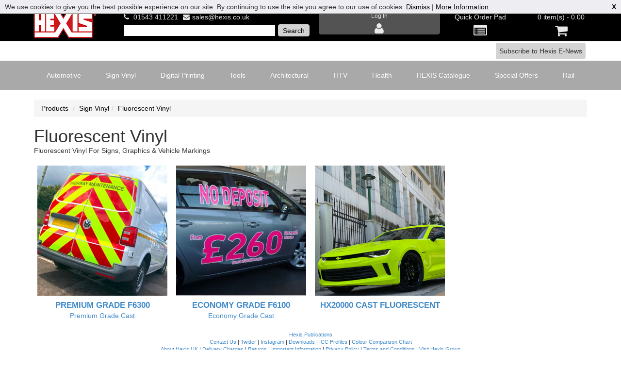

--- FILE ---
content_type: text/html; charset=utf-8
request_url: https://online.hexis.co.uk/home1?category=pg_Fluorescent&catdesc=Fluorescent
body_size: 6553
content:
<!DOCTYPE html>
<html lang="en">

<head>
    



    <meta name="google-site-verification"
          content="itp-WIAYvVcby-DNC49AfYb7dYxeKC0_G6vkm8iB4yQ" />




    <meta charset="utf-8">
    <meta http-equiv="X-UA-Compatible"
          content="IE=edge">
    <!-- <title>HEXIS UK Online &#8211; Suppliers of Sign Vinyl, Print Media, Vehicle Wrap & Textile Films</title> -->
    <title>Fluorescent Vinyl </title>



    <!-- Bootstrap -->
    <link href="/bootstrap/css/bootstrap.min.css"
          rel="stylesheet">

    <!-- HTML5 Shim and Respond.js IE8 support of HTML5 elements and media queries -->
    <!-- WARNING: Respond.js doesn't work if you view the page via file:// -->
    <!--[if lt IE 9]>
		  <script src="/bootstrap/js/html5shiv.js"></script>
		  <script src="/bootstrap/js/respond.min.js"></script>
		<![endif]-->

    <!--Other Stylesheets-->
    <link rel="stylesheet" type="text/css" data-pscss="true" href="/cms/css/style.aspx?styleid=769&ver=51&theme_colour=6ba5c9" />
    <link href="/globalincludes/lightbox/lightbox.css"
          rel="stylesheet">
    <link href="/font-awesome-4.2.0/css/font-awesome.min.css"
          rel="stylesheet">
    <link rel="stylesheet"
          href="/css/print.css"
          type="text/css"
          media="print" />
    <!--JS-->
    <script src="/js/jquery-1.11.0.min.js"></script>
    <script src="/bootstrap/js/bootstrap.min.js"></script>
    <!--<script src="/globalincludes/slider/sliderloader.js"></script>-->
    <script src="/globalincludes/lightbox/lightbox.js"></script>
    <script src="/js/functions.js"></script>
    <script src="/js/hex.js"></script>
    <script src="/js/spin.js"></script>
  	<script src="https://cdnjs.cloudflare.com/ajax/libs/arrive/2.4.1/arrive.js" integrity="sha512-y8WYSN12qGaGi9+1wK2j66nQYfb/mAhEENjhABAA68bc0ZFRqEfnzf4l/zabQxLtvQrExYZJAOEcxpW1whCGOw==" crossorigin="anonymous" referrerpolicy="no-referrer"></script>

    <script src="/js/jquery.blockUI.js"></script>


    <meta name="description"
          content="UK Distributor of Hexis Sign Vinyl, Digital Print Media, Vehicle Wrap and Garment Decoration Films to the Sign Making Trade." />



    <meta name="keywords"
          content="UK, hexis uk, sign, vinyl, digital, print, media, films, roll, printing, vehicle, sign making, trade, garment, decoration, banner, window film, flock, flex, Application, Adhesive, Wrapping, Making, hexis, cast, Self adhesive, car, accessories, reflective,  Materials, monomeric, polymeric, printable, signmaker, hex, supplier, Transfer, press, banners, graphic, letters, plastic, Plotter, shirt, vehicle, Inkjet, Vinyls, Media, print, signs, supplies, wrap,  kpmf, roll, pvc, fluorescent, translucent, automotive, Solvent, textile, colour" />




    <link href="/images/hexisukltd.ico"
          type="image/x-icon"
          rel="Shortcut Icon" />
    <link rel="apple-touch-icon-precomposed"
          href="/images/iphonefav.png">
    <meta name="msapplication-TileColor"
          content="#FFFFFF">
    <meta name="msapplication-TileImage"
          content="/images/windowsfav.png ">

    <link rel="shortcut icon"
          href="/images/hexisukltd.ico"
          type="image/x-icon" />
    <link rel="apple-touch-icon"
          href="/images/apple-touch-icon.png" />
    <link rel="apple-touch-icon"
          sizes="57x57"
          href="/images/apple-touch-icon-57x57.png" />
    <link rel="apple-touch-icon"
          sizes="72x72"
          href="/images/apple-touch-icon-72x72.png" />
    <link rel="apple-touch-icon"
          sizes="114x114"
          href="/images/apple-touch-icon-114x114.png" />
    <link rel="apple-touch-icon"
          sizes="144x144"
          href="/images/apple-touch-icon-144x144.png" />
    <link rel="apple-touch-icon"
          sizes="60x60"
          href="/images/apple-touch-icon-60x60.png" />
    <link rel="apple-touch-icon"
          sizes="120x120"
          href="/images/apple-touch-icon-120x120.png" />
    <link rel="apple-touch-icon"
          sizes="76x76"
          href="/images/apple-touch-icon-76x76.png" />
    <link rel="apple-touch-icon"
          sizes="152x152"
          href="/images/apple-touch-icon-152x152.png" />
    <meta name="msapplication-square70x70logo"
          content="/images/smalltile.png" />
    <meta name="msapplication-square150x150logo"
          content="/images/mediumtile.png" />
    <meta name="msapplication-wide310x150logo"
          content="/images/widetile.png" />
    <meta name="msapplication-square310x310logo"
          content="/images/largetile.png" />



    <link rel="canonical" href="https://online.hexis.co.uk/home1?category=pg_Fluorescent&catdesc=Fluorescent"/>

<script type="text/javascript" src="https://cdnjs.cloudflare.com/ajax/libs/vue/2.1.10/vue.min.js"></script>    <script type="text/javascript">
        var appInsights=window.appInsights||function(config){
            function r(config){t[config]=function(){var i=arguments;t.queue.push(function(){t[config].apply(t,i)})}}var t={config:config},u=document,e=window,o="script",s=u.createElement(o),i,f;for(s.src=config.url||"//az416426.vo.msecnd.net/scripts/a/ai.0.js",u.getElementsByTagName(o)[0].parentNode.appendChild(s),t.cookie=u.cookie,t.queue=[],i=["Event","Exception","Metric","PageView","Trace"];i.length;)r("track"+i.pop());return r("setAuthenticatedUserContext"),r("clearAuthenticatedUserContext"),config.disableExceptionTracking||(i="onerror",r("_"+i),f=e[i],e[i]=function(config,r,u,e,o){var s=f&&f(config,r,u,e,o);return s!==!0&&t["_"+i](config,r,u,e,o),s}),t
        }({
            instrumentationKey:"9e068842-3468-4d32-8dc0-44ddb23ae4e2"
        });
        
        window.appInsights=appInsights;
        appInsights.trackPageView(null, null, {Domain: document.domain});
    </script> </head>



<body data-psnoautojq="true"
      data-quoteno="">


    <script src="/globalincludes/cookiecheck/cookiecheck.js"></script>

    <!-- Google Tag Manager -->
    <noscript><iframe src="//www.googletagmanager.com/ns.html?id=GTM-PBF3SZ"
                height="0"
                width="0"
                style="display:none;visibility:hidden"></iframe></noscript>
    <script>(function (w, d, s, l, i) {
        w[l] = w[l] || []; w[l].push({
            'gtm.start':
                new Date().getTime(), event: 'gtm.js'
        }); var f = d.getElementsByTagName(s)[0],
            j = d.createElement(s), dl = l != 'dataLayer' ? '&l=' + l : ''; j.async = true; j.src =
                '//www.googletagmanager.com/gtm.js?id=' + i + dl; f.parentNode.insertBefore(j, f);
        })(window, document, 'script', 'dataLayer', 'GTM-PBF3SZ');</script>
    <!-- End Google Tag Manager -->



    <script type="text/javascript"
            src="//s7.addthis.com/js/300/addthis_widget.js#pubid=ra-552fec2d3484b69c"
            async="async"></script>




    <script>
        (function (i, s, o, g, r, a, m) {
        i['GoogleAnalyticsObject'] = r; i[r] = i[r] || function () {
            (i[r].q = i[r].q || []).push(arguments)
        }, i[r].l = 1 * new Date(); a = s.createElement(o),
            m = s.getElementsByTagName(o)[0]; a.async = 1; a.src = g; m.parentNode.insertBefore(a, m)
        })(window, document, 'script', '//www.google-analytics.com/analytics.js', 'ga');

        ga('create', 'UA-61384758-1', 'auto');
        ga('send', 'pageview');

    </script>

    

    <div id="head_gutter">
        <div class="container">
            <div class="row">
                <div class="col-xs-2"
                     id="head_logo">
                    <a href="../"><img src="/images/hexis_logo.png"
                             alt="Hexis Logo" /></a>
                </div>
                <div class="col-xs-10"
                     id="head_greet">
                    <div class="row">
                        <div class="col-xs-5"
                             id="search">
                            <span><i class="fa fa-phone"></i> 01543 411221</span><span><i class="fa fa-envelope"></i><a
                                   href="mailto:sales@hexis.co.uk">sales@hexis.co.uk</a></span>
                            <div id="CRMProdSearch">
  <form action="cms.jsp" method="get"><input type="hidden" name="menu_id" value="26398"><select name="category" class="searchSelect"><option value="all">All Products</option></select><input type="text" name="description" class="searchTextBox" value=""><input type="submit" value="Search" class="searchButton"></form>
</div>
                        </div>
                        <div class="col-xs-3"
                             id="greetings">
                            <div class="inout"><a href="/Login">Log In<i class="fa fa-user"> </i></a></div>

                        </div>
                        <div class="col-xs-2"
                             id="quickorderpadhead">
                            <a href="/Quick-Order-Pad">Quick Order Pad
                                <i class="fa fa-list-alt"></i></a>
                        </div>
                        <div class="col-xs-2">
                            <div id="headertotals">
                                <a href="/Basket"
                                   title="Go to Basket">0 item(s) -
                                    0.00
                                    <i class="fa fa-shopping-cart"></i></a>
                            </div>
                        </div>

                    </div>
                </div>
            </div>
        </div>
    </div>

    <!-- Delivery header banner -->
    <div id="delivery-header-banner">
        <div class="container">
            <div class="row">
                <div class="col-xs-10">
                    <span id="header-delivery-countdown"
      style="display: none;">(You have <span></span> to get same day dispatch)</span>

<!-- Countdown script -->
<script>

    //Site variables
    var showCountDown = true;
    var targetHour = 16;
    var targetMin = 30;

    $(document).ready(function () {
        if (showCountDown) {
            updateCutOffTime();
            setInterval(function () {
                updateCutOffTime();
            }, 1000);
        }
    });

    function updateCutOffTime() {
        var timeLeft = getCutOffTime();
        if (timeLeft != null) {
            $("#header-delivery-countdown span").text(timeLeft);
            $("#header-delivery-countdown").show();
        } else {
            $("#header-delivery-countdown").hide();
        }
    }

    /*
    * We only want to show countdown during weekdays between 12AM - 5PM
    * 5PM is next day delivery deadline 
    */
    function getCutOffTime() {
        //Current time object
        var currentDate = new Date();

        //Check if we are within a weekday
        if (currentDate.getDay() > 0 && currentDate.getDay() < 6) {
            //Check if we are between 12AM - Target Hour
            //If we are, we show countdown
            if (currentDate.getHours() >= 0 && currentDate.getHours() < targetHour) {

                //Target date object - 5PM
                var targetDate = new Date();
                targetDate.setHours(targetHour, targetMin, 00);

                var diff = targetDate - currentDate;
                var hours = Math.floor((diff % (1000 * 60 * 60 * 24)) / (1000 * 60 * 60));
                var minutes = Math.floor((diff % (1000 * 60 * 60)) / (1000 * 60));

                var timeLeft;
                if (hours == 0) {
                    timeLeft = minutes + (minutes > 1 ? " minutes" : " minute");
                } else {
                    timeLeft = hours + (hours > 1 ? " hours " : " hour ") + minutes + (minutes > 1 ? " minutes" : " minute");
                }
                return timeLeft;
            } else {
                return null;
            }
        } else {
            return null;
        }
    }
</script>
                </div>
                <div class="col-xs-2">
                    <div class="mc_embed_signup">
  <form action="https://hexis.us7.list-manage.com/subscribe/post?u=f79a052629cadb97d03459df7&id=0974e517c6"
        method="post"
        id="mc-embedded-subscribe-form"
        name="mc-embedded-subscribe-form"
        class="validate"
        target="_blank"
        novalidate="">
      <div id="mc_embed_signup_scroll">
          <input type="submit"
                 value="Subscribe to Hexis E-News"
                 name="subscribe"
                 id="mc-embedded-subscribe"
                 class="button pull-right">
      </div>
  </form>
</div>
                </div>

            </div>
        </div>
    </div>

    <div id="header">
        <div class="container">

            <div class="row">
                <div class="col-xs-12"
                     id="head_menu">
                    <script src="/plugins/productgroups/bundle.js?v=2"></script><div id="catlist167346"></div><script>
       $(function() {
          new ProductGroupsPlugin.ListView({
          propsData: {
          options: {
          startingGroup: 'pg_Fluorescent',
          groupPage: '/home1',
          groupPageMask: '/home1?category=[GroupCode]',
          productListPage: '/cms/cms.jsp?menu_id=26398',
          productListPageMask: '/cms/cms.jsp?menu_id=26398&category=[GroupCode]',
          ajaxUrl: '/ajax.aspx?calling_menu_id=24703&content_id=167346&ajax_type=json',
          resourceUrl: '/Resource.aspx?calling_menu_id=24703&content_id=167346',
          noCache: false,
          showProductCount: false,
          rootGroup: ''
          }
          }
          }).$mount("#catlist167346");
          });
        </script>
                </div>
            </div>
        </div>
        <div id="head_sub_menu">
            <div class="container">
                <div class="row">
                    <div class="col-xs-12">
                        
                    </div>
                </div>
            </div>
        </div>

    </div>
  	<div class="mega-menu">
    <div class="container">
        <div class="row">
            <div class="col-xs-12">
                <div class="mega-menu-toggle">
                    <span class="toggle"><i class="fa fa-th" aria-hidden="true"></i> Products</span>
                </div>
                <script src="/plugins/productgroups/bundle.js?v=2"></script><div id="catlist230495"></div><script>
       $(function() {
          new ProductGroupsPlugin.ListView({
          propsData: {
          options: {
          startingGroup: 'pg_Fluorescent',
          groupPage: '/home1',
          groupPageMask: '/home1?category=[GroupCode]',
          productListPage: '/product-detail',
          productListPageMask: '/product-detail?category=[GroupCode]',
          ajaxUrl: '/ajax.aspx?calling_menu_id=24703&content_id=230495&ajax_type=json',
          resourceUrl: '/Resource.aspx?calling_menu_id=24703&content_id=230495',
          noCache: false,
          showProductCount: false,
          rootGroup: ''
          }
          }
          }).$mount("#catlist230495");
          });
        </script>
            </div>
        </div>
    </div>
</div>
<script>
    $(function () {
        $(".mega-menu-toggle .toggle").click(function () {
            if($(".mega-menu .load-wait").length == 0) {
                $(this).find(".fa").toggleClass("fa-th fa-times");
                $("body").toggleClass("mega-menu-open");
                $(".mega-menu .group-plugin").slideToggle();
            }
        });
        $(".mega-menu").on(
            "click",
            ".group-plugin > ul > li > a",
            function (event) {
                if (window.innerWidth < 992) {
                    event.preventDefault();
                    $(this).parent().toggleClass("expanded");
                    $(this).next().slideToggle();
                }
            }
        );
    });
</script>
    <div class="container">
        <div class="row">
            <div class="col-xs-12">

                <div id="crumbs">
                    <script src="/plugins/productgroups/bundle.js?v=2"></script><div id="breadcrumbs167381"></div><script>
          $(function() {
          new ProductGroupsPlugin.BreadcrumbView({
          propsData: {
          options: {
          startingGroup: 'pg_Fluorescent',
          groupPage: '/cms/cms.jsp?menu_id=23903',
          groupPageMask: '/cms/cms.jsp?menu_id=23903&category=[GroupCode]',
          productListPage: '/product-detail',
          productListPageMask: '/product-detail?category=[GroupCode]',
          ajaxUrl: '/ajax.aspx?calling_menu_id=24703&content_id=167381&ajax_type=json',
          resourceUrl: '/Resource.aspx?calling_menu_id=24703&content_id=167381',
          noCache: false,
          showExtDesc: false,
          allText: 'Products',
          rootGroup: ''
          }
          }
          }).$mount("#breadcrumbs167381");
          });
        </script>
                </div>

                <div class="CRMCategoryThumbList">
  <div class="CatThumbmaintitle">
    <h1>Fluorescent Vinyl</h1>
  </div>
  <div class="CatThumbmaindesc">Fluorescent Vinyl For Signs, Graphics &amp; Vehicle Markings</div><br><ul>
    <li><a href="/product-detail?category=pg_F6300&catdesc=Premium-Grade-F6300" title="Premium Grade F6300"><img src="/streamProductImage.aspx?type=group&ref=pg_F6300&ver=2" alt="Premium Grade F6300" onerror="javascript:if(this.alt != ''){this.src='/streamProductImage.aspx?type=group&amp;ref=noimage.jpg';this.alt='';};"></a><div class="CatThumbgroupdesc"><a href="/product-detail?category=pg_F6300&catdesc=Premium-Grade-F6300" title="Premium Grade F6300">Premium Grade F6300</a></div>
      <div class="CatThumbgroupextdesc"><a href="/product-detail?category=pg_F6300&catdesc=Premium-Grade-F6300" title="Premium Grade F6300">Premium Grade Cast</a></div>
    </li>
    <li><a href="/product-detail?category=pg_F6100&catdesc=Economy-Grade-F6100" title="Economy Grade F6100"><img src="/streamProductImage.aspx?type=group&ref=pg_F6100&ver=2" alt="Economy Grade F6100" onerror="javascript:if(this.alt != ''){this.src='/streamProductImage.aspx?type=group&amp;ref=noimage.jpg';this.alt='';};"></a><div class="CatThumbgroupdesc"><a href="/product-detail?category=pg_F6100&catdesc=Economy-Grade-F6100" title="Economy Grade F6100">Economy Grade F6100</a></div>
      <div class="CatThumbgroupextdesc"><a href="/product-detail?category=pg_F6100&catdesc=Economy-Grade-F6100" title="Economy Grade F6100">Economy Grade Cast</a></div>
    </li>
    <li><a href="/product-detail?category=hx20000-cast-fluorescent-gloss&catdesc=HX20000-Cast-Fluorescent" title="HX20000 Cast Fluorescent"><img src="/streamProductImage.aspx?type=group&ref=hx20000-cast-fluorescent-gloss&ver=2" alt="HX20000 Cast Fluorescent" onerror="javascript:if(this.alt != ''){this.src='/streamProductImage.aspx?type=group&amp;ref=noimage.jpg';this.alt='';};"></a><div class="CatThumbgroupdesc"><a href="/product-detail?category=hx20000-cast-fluorescent-gloss&catdesc=HX20000-Cast-Fluorescent" title="HX20000 Cast Fluorescent">HX20000 Cast Fluorescent</a></div>
      <div class="CatThumbgroupextdesc"><a href="/product-detail?category=hx20000-cast-fluorescent-gloss&catdesc=HX20000-Cast-Fluorescent" title="HX20000 Cast Fluorescent"></a></div>
    </li>
  </ul>
</div>
                
                
                
                
                
                
                
                
                
                
                
                
                
                
                
                
                
                
                
                
                
                
                
                
                
                
                
                
                
                
                <div class="CRMMiniBasket CRMMiniEmptyBasket">
  <div class="CRMMiniBasketLines"><span>Your basket is empty</span></div>
  <div class="CRMMiniBasketImage"></div>
</div>
                <!--Basket at the bottom of the page to solve execution order issues-->

            </div>
        </div>
    </div>
    <div id="foot_gutter">
        <div class="container">
            <div class="row">
                <div class="col-xs-12"
                     id="footer">
                    <p><a href="https://issuu.com/hexis">Hexis Publications</a><br>  <a href="/ContactUs" title="Contact Us">Contact Us</a> | <a href="https://twitter.com/hexisukltd?lang=en" title="eNews & Blog">Twitter</a><a href="/ContactUs" title="Contact Us"></a> | <a href="https://www.instagram.com/hexisuk/?hl=en" title="eNews & Blog">Instagram</a> | <a href="https://www.dropbox.com/sh/5nlf7g5jwa3fhi5/AAB-qEfJwe0yKbqjvhqGfO8Sa?dl=0" target="_blank">Downloads</a> | <a href="https://www.hexis-graphics.com/en/supports/digital-printing/icc-profiles" target="_blank">ICC Profiles</a> | <a href="https://www.hexis-graphics.com/en/supports/digital-printing/colour-palettes/" target="_blank">Colour Comparison Chart</a><br>  <a href="/About-Hexis" title="About Hexis">About Hexis UK</a> | <a href="/deliverycharges">Delivery Charges</a> | <a href="/Returns-&-Refunds" title="Returns">Returns</a> | <a href="/Important-Information" title="Important Information">Important Information</a> | <a href="/privacypolicy">Privacy Policy</a> | <a href="/terms">Terms and Conditions</a> |  <a href="http://www.hexisgroup.com" target="_blank">Visit Hexis Group</a><br>  Other Hexis UK websites: <a href="https://www.skintac.co.uk/">Hexis Skintac</a> | <a href="http://www.Hexis-Academy.co.uk" title="Contact Us">Hexis Academy</a> | <a href="http://www.BodyFencePPF.co.uk" title="Contact Us">Body Fence PPF</a><a href="https://twitter.com/hexisukltd?lang=en" title="eNews & Blog"></a><a href="/ContactUs" title="Contact Us"></a>  | <a href="https://www.hexiscrafts.co.uk" title="Contact Us">Hexis Crafts</a><a href="https://twitter.com/hexisukltd?lang=en" title="eNews & Blog"></a><a href="/ContactUs" title="Contact Us"></a> | <a href="http://www.Secabouk.co.uk" title="eNews & Blog">Secabo UK</a> | <a href="http://www.guandong.co.uk" target="_blank">Guandong UK</a></p><p style="color:#888888;">(C) 2022 Hexis UK Ltd. All Rights Reserved. Not to be reproduced without written consent.</p>
                </div>
            </div>
        </div>
    </div>
    <div class="spinner"
         style="display:none;"
         id="blockuispinner">
    </div>

    <script>
        function DetailSpinnerSetup() {
            var opts = {
                lines: 11, // The number of lines to draw
                length: 20, // The length of each line
                width: 12, // The line thickness
                radius: 30, // The radius of the inner circle
                corners: 1, // Corner roundness (0..1)
                rotate: 21, // The rotation offset
                direction: 1, // 1: clockwise, -1: counterclockwise
                color: '#ce181e', // #rgb or #rrggbb or array of colors
                speed: 0.9, // Rounds per second
                trail: 60, // Afterglow percentage
                shadow: false, // Whether to render a shadow
                hwaccel: false, // Whether to use hardware acceleration
                className: 'spinner', // The CSS class to assign to the spinner
                zIndex: 2e9, // The z-index (defaults to 2000000000)
                top: '200px', // Top position relative to parent
                left: '50%' // Left position relative to parent
            };
            var spinner = new Spinner(opts).spin();
            return spinner;
        }

        window.detailspinner = DetailSpinnerSetup();
        window.firstSpin = true;



        if (window.firstSpin == false) {
            window.detailspinner.spin();
        }
        $("#blockuispinner").prepend(window.detailspinner.el);

        window.firstSpin = false;


    </script>

    <div id="blockuispinnerlogin"
         style="display:none;">
        <div class="loginpricingmessage">Prices will be Calculated in the Basket</div>


    </div>


    <!-- WOW Async Tracking Code Start -->
    <script data-cfasync='false'
            type='text/javascript'>
                var _wow = _wow || [];
                (function () {
                    try {
                        _wow.push(['setClientId', 'a793d4c9-8ec1-4e0f-a9dc-ac7e26b387aa']);
                        _wow.push(['enableDownloadTracking']);
                        _wow.push(['trackPageView']);
                        var d = document, g = d.createElement('script'), s = d.getElementsByTagName('script')[0];
                        g.type = 'text/javascript'; g.defer = true; g.async = true;
                        g.src = '//t.wowanalytics.co.uk/Scripts/tracker.js';
                        s.parentNode.insertBefore(g, s);
                    } catch (err) { }
                })();
            </script>
    <!-- WOW Async Tracking Code End -->

<script type="text/javascript">
    /*PSCMS generated content*/
    $(document).ready(function () {
        if (window != top) {
            window.parent.postMessage("pscms_pageno=24931&pscms_version=live&pscms_domaincode=hexis&pscms_thisurl=" + $("meta[itemprop='pscms_url']").attr("data-url").replace("&", "%26"), "*");
        } else {
            try {
                $('#_pscms-preview-mode').show();
            } catch (ex) {}
        }


        var __PSeventMethod = window.addEventListener ? "addEventListener" : "attachEvent";
        var __PSeventer = window[__PSeventMethod];
        var __PSmessageEvent = __PSeventMethod == "attachEvent" ? "onmessage" : "message";

        __PSeventer(__PSmessageEvent, function (e) {
            try {
                if (e.data.indexOf("pscms_reload") == 0) {
                    location.reload();
                }
            } catch (ex) { }
        }, false);
    });
    /*End PSCMS generated content*/
</script>
<meta itemprop="pscms_url" data-url="https://online.hexis.co.uk/home1?category=pg_Fluorescent&catdesc=Fluorescent" /><script type="text/javascript" src="/footer.js?v=3.0.9400.26186"></script></body>

</html>

--- FILE ---
content_type: text/css; charset=utf-8
request_url: https://online.hexis.co.uk/cms/css/style.aspx?styleid=769&ver=51&theme_colour=6ba5c9
body_size: 4945
content:
#header{display:none}@keyframes fade-in{to{opacity:1;transform:translate(0)}}@media(min-width:992px){.mega-menu{display:block !important;background:#a9a9a9;margin-bottom:20px}.mega-menu .load-wait{padding:20px 10px}.mega-menu .mega-menu-toggle{display:none}.mega-menu .group-plugin{display:block !important}.mega-menu .group-plugin .list-group-item{border:none;position:static;background:none}.mega-menu .group-plugin .list-group-item a{display:block}.mega-menu .group-plugin .group-item-name{color:initial}.mega-menu .group-plugin>ul{display:flex;flex-direction:row;justify-content:space-between;position:relative;width:100%;max-width:1500px}.mega-menu .group-plugin>ul>li{padding:0;flex-grow:1}.mega-menu .group-plugin>ul>li>a{font-size:1em;text-align:center;padding:20px 10px;text-decoration:none}.mega-menu .group-plugin>ul>li>a span.group-item-name{color:#fff}.mega-menu .group-plugin>ul>li:hover>a{background:#bdbdbd}.mega-menu .group-plugin>ul>li:hover>ul{display:flex !important}.mega-menu .group-plugin>ul>li>ul{display:none !important;flex-flow:row wrap;box-shadow:0 5px 8px 0 rgba(0,0,0,.15);border-bottom-right-radius:5px;border-bottom-left-radius:5px;position:absolute;left:0;z-index:10;width:100%;background-color:#fff;opacity:0;animation:fade-in 200ms ease forwards}.mega-menu .group-plugin>ul>li>ul a:hover{background-color:#e5e5e5}.mega-menu .group-plugin>ul>li>ul>li{flex:0 0 calc(100%/5)}.mega-menu .group-plugin>ul>li>ul>li>a{padding:5px}.mega-menu .group-plugin>ul>li>ul>li>a span.group-item-name{font-weight:bold;color:#ce181e}.mega-menu .group-plugin>ul>li>ul>li>ul>li{padding:0}.mega-menu .group-plugin>ul>li>ul>li>ul>li>a{padding:5px;font-size:13px}.mega-menu .group-plugin>ul>li>ul>li>ul>li>ul{display:none}.mega-menu .group-plugin>ul>li>ul>li>ul{display:block !important}}@media(max-width:991px){.mega-menu{margin-bottom:20px}.mega-menu .mega-menu-toggle .toggle{display:inline-block;padding:20px 10px;font-size:16px;cursor:pointer}.mega-menu .mega-menu-toggle .toggle i{padding-right:5px}.mega-menu .group-plugin{display:none;margin-bottom:20px}.mega-menu .group-plugin .list-group-item{border-radius:0;padding:0}.mega-menu .group-plugin a{display:block;padding:10px;color:initial}.mega-menu .group-plugin>ul>li>a:after{content:"";font:normal normal normal 14px/1 FontAwesome;transition:transform 300ms ease;position:absolute;right:10px;top:10px}.mega-menu .group-plugin>ul>li.expanded{border-left:2px solid #ce181e}.mega-menu .group-plugin>ul>li.expanded>a{background-color:#f5f5f5}.mega-menu .group-plugin>ul>li.expanded>a:after{transform:rotate(180deg)}.mega-menu .group-plugin>ul>li>ul{display:none}.mega-menu .group-plugin>ul>li>ul>li{border-left:2px solid #ababab;margin:10px 0 10px 10px}.mega-menu .group-plugin>ul>li>ul>li>ul>li{margin:5px 10px;background-color:#e5e5e5}.mega-menu .group-plugin>ul>li>ul>li>ul>li>ul{display:none}}#delivery-header-banner .row{display:flex;align-items:center}#delivery-header-banner .row span#header-delivery-countdown{font-size:1.3em;font-style:italic}#delivery-header-banner .row span#header-delivery-countdown span{color:#ce181e}.enlargelink,.CRMProdItemListTitle a,.searchSelect,.errorCloseTop,.errorControls,.CRMMiniBasket,#br_rber_cms_extended_descs,.bubbleCloseTop,.bubbleControls{display:none}@media print{a[href]:after{content:none !important}#foot_gutter,#head_greet,#head_menu,#head_sub_menu,input[value="Exit Preview Mode"]{display:none}}::-webkit-input-placeholder{color:#c9c9c9}:-moz-placeholder{color:#c9c9c9}::-moz-placeholder{color:#c9c9c9}:-ms-input-placeholder{color:#c9c9c9}body{background:#fff}a{-webkit-transition:all .5s ease;-moz-transition:all .5s ease;-o-transition:all .5s ease;transition:all .5s ease}a:hover{text-decoration:none;color:#ce181e !important}h1,h2,h3,h4,h5,h6{margin:0;padding:0}input[type="submit"],input[type="button"],.print-button{background:#d3d3d3;border:none;padding:.5em;margin:.2em;-webkit-transition:all .5s ease;-moz-transition:all .5s ease;-o-transition:all .5s ease;transition:all .5s ease;border-radius:.3em}input[type="submit"]:hover,input[type="button"]:hover{background:#ce181e;color:#fff}input[value="Checkout"]{background:#ce181e;color:#fff}input[value="Checkout"]:hover{background:#800e12}hr{display:none}#head_gutter{background:#000;color:#e7e7e7}#header{background:#a9a9a9}#header h3{display:none}#foot_gutter{background:#fff;padding:10px 0;margin-top:5px;text-align:center;font-size:8pt}div#homeheaderbutton{position:absolute;top:0;left:0}div#homeheaderbutton i{font-size:3em}div#homeheaderbutton a{color:#838383}div#quickorderpad p{margin:0}div#quickorderpad p.quickmessage{margin:.5em 0}.rolls input{width:40%;text-align:center}.theme-default .nivoSlider{-webkit-box-shadow:none !important;-moz-box-shadow:none !important;box-shadow:none !important}#prodinfoempty{text-align:center;color:#fff;background:#ce181e;padding:10px;font-size:12pt}.bc_swatch_status #swatch a{color:#fff;display:block;background:#ce181e;padding:1em;font-size:12pt;border-radius:.5em}.bc_swatch_status #swatch a:hover{background:#a9a9a9;color:#fff !important}div#swatchlist a{color:#fff;text-align:left;font-size:10pt;display:block;padding:.5em 2em;border:1px solid #544d4d;border-left:none;background:#ce181e}div#swatchlist a:hover{background:#d3d3d3;color:#666}div#swatchlist{margin:10px 0;position:absolute;top:0;left:0}#swatchrelated{border:1px solid #cbcbcb;margin-top:3em;border-right:none;border-bottom:none;background:#f5f5f5}.CRMCategoryList ul{list-style:none;margin:0;padding:0;position:relative}.CRMCategoryList ul ul{display:none}.CRMCategoryList ul ul ul{display:none}.CRMCategoryList ul ul ul ul{display:none}.CRMCategoryList ul ul ul ul ul{display:none}.CRMCategoryList ul ul ul ul ul ul{display:none}.CRMCategoryList ul ul ul ul ul ul ul{display:none}.CRMCategoryList ul ul ul ul ul ul ul ul{display:none}.CRMCategoryList ul li{display:inline-block;vertical-align:top;position:relative}.CRMCategoryList ul li a{padding:.5em;display:block;color:#fff;font-size:1.2em;margin:0 1em}.CRMCategoryList ul li a:hover{color:#ce181e}.CRMCategoryList ul li:hover ul{display:inherit;position:absolute;left:0}.CRMCategoryList ul li:hover ul ul,.CRMCategoryList ul li:last-child:hover ul ul{display:none}.CRMCategoryList ul li:hover ul li{display:block;z-index:99;background:#707070;width:15em}.CRMCategoryList ul li:hover ul li a{color:#fff;padding:.2em 0;margin:0 .5em 0 0}.CRMCategoryList ul li:hover ul li:hover ul{display:inherit;position:absolute;top:0;left:15em}.CRMCategoryList ul li:hover ul li:hover ul li ul,.CRMCategoryList ul li:last-child:hover ul li:hover ul li ul{display:none}.CRMCategoryList ul li:hover ul li:hover ul li:hover ul{display:inherit;position:absolute;top:0;left:15em !important}.CRMCategoryList ul li:hover ul li:hover ul li:hover ul li ul,.CRMCategoryList ul li:last-child:hover ul li:hover ul li:hover ul li ul{display:none}.CRMCategoryList ul li:hover ul li:hover ul li:hover ul li:hover ul{display:inherit;position:absolute;top:0;left:15em}.CRMCategoryList ul li:hover ul li:hover ul li:hover ul li:hover ul li ul,.CRMCategoryList ul li:last-child:hover ul li:hover ul li:hover ul li:hover ul li ul{display:none}.CRMCategoryList ul li:hover ul li:hover ul li:hover ul li:hover ul li:hover ul{display:inherit;position:absolute;top:0;left:15em}.CRMCategoryList ul li li{border-bottom:1px solid #b6b6b6}.CRMCategoryList ul li:last-child:hover ul li:hover ul{display:inherit;position:absolute;top:0;right:100%;left:inherit !important}.CRMCategoryList ul li:last-child:hover ul li:hover ul li:hover ul li:hover ul{display:inherit;position:absolute;top:0;right:100%;left:inherit !important}.CRMCategoryList ul li:last-child:hover ul li:hover ul li:hover ul li:hover ul li:hover ul{display:inherit;position:absolute;top:0;right:100%;left:inherit !important}.CRMCategoryList ul li:last-child:hover ul li:hover ul li:hover ul{left:inherit !important}.CRMCategoryList ul li:last-child:hover ul li span.glyphicon-chevron-right{display:none}.CRMCategoryThumbList br{display:none}.CRMCategoryThumbList ul{list-style:none;margin:0;padding:0}.CRMCategoryThumbList ul li{display:inline-block;vertical-align:top;margin:.5em;width:23.51%;text-align:center}.CRMCategoryThumbList img{width:100%}.CRMCategoryList .glyphicon{float:right;font-size:.8em;margin-top:.3em}#homefeatured{margin:1em 0}#homefeatured ul{list-style:none;margin:0;padding:0;margin-top:1em}#homefeatured li{display:inline-block;vertical-align:top;text-align:center;margin-right:2em}#homefeatured li img{display:block;width:140px}.CRMCategoryThumbList .CatThumbgroupdesc{text-align:center;text-transform:uppercase;font-size:1.2em;margin:.5em 0 0 0;font-weight:bold}.CRMCategoryThumbList .CatThumbgroupextdesc{text-align:center}#crumbs .CRMBreadcrumbs{padding:5px 0;font-size:1.1em;color:#d3d3d3;display:block}#crumbs .CRMBreadcrumbs a{color:#d3d3d3}.items .item_group{width:66px;display:inline-block;vertical-align:top}.items{margin-top:2em}.items .item{display:inline-block;vertical-align:top;border:1px solid #d3d3d3;margin:0 .1em .5em .1em;-webkit-transition:.3s ease;-moz-transition:.3s ease;-o-transition:.3s ease;transition:.3s ease;background:#fff}.swatchimage{width:90px;height:50px;overflow:hidden}.swatchimage img{width:100%}.items .item .prodcode,.item .prodcode{padding:.3em;text-align:center}.items .item .proddesc{padding:.3em;display:none}.items .item:hover,.items #selectedItem{cursor:pointer;border:1px solid #ce181e;-webkit-transform:scale(1.75);-moz-transform:scale(1.75);-o-transform:scale(1.75);transform:scale(1.75)}.affix{right:7px;top:4px}.prodinfo p{margin:0}.prodinfo br{display:none}.prodinfo #productcode{font-weight:700;font-size:1.2em;color:#ce181e;margin:0}.prodinfo .proddesc{margin:0 0 1em 0;font-weight:700}.prodinfo .cutting_instructions textarea{width:100%}.prodinfo .table_label,.prodinfo #cutting_title{margin:0 0 .5em 0;padding:0}.prodinfo select{margin-bottom:.5em}.prodinfo input{margin-bottom:.5em}.prodinfo #price{font-weight:bold;font-size:1.5em;margin-bottom:.4em;color:#ce181e}.CRMProdItemModeS hr,.CRMProdItemModeR hr,.CRMProdItemModeS br,.CRMProdItemModeR br{display:none}.CRMProdItemModeS .CRMProdItemSummary,.CRMProdItemModeR .CRMProdItemSummary{display:inline-block;vertical-align:top;margin:0 1em .5em 0;width:18%;border-bottom:1px solid #808080;border-right:1px solid #808080;padding:.5em;border:1px solid #ddd;position:relative}.CRMProdItemDetail .CRMProdItemDetailDesc{font-size:2.5em}.CRMProdItemDetail .CRMProdItemDetailRef{font-size:.9em;color:#808080}.CRMProdItemDetail div{margin:.5em 0}.CRMProdItemDetail .CRMProdItemDetailCost .v{font-weight:bold}.CRMProdItemDetail .CRMProdItemDetailStock{color:#808080}#dtlimg img{width:100%}.sign a{color:#cf2031 !important}.automotive a{color:#009ddc !important}.textile a{color:#d81475 !important}.digital a{color:#1e356f !important}#featured{margin-top:2em}#featured ul{list-style:none;margin:0;padding:0}#featured ul img{display:block}#featured ul a{display:inline-block}#featured ul li{display:inline-block;margin:0 2em 0 0;text-align:center}#head_menu{text-align:center}#head_greet a{color:#e9e9e9}div#headertotals i,#quickorderpadhead i,#greetings i{display:block;font-size:2em;margin-top:5px}div#search span{margin-right:10px}div#search span i{margin-right:5px}div#headertotals,#quickorderpadhead,#greetings{text-align:center}#rber_hexis_errorbox{position:inherit !important;padding:1em !important;width:100% !important;height:inherit !important;top:inherit !important;right:inherit !important;border:1px solid #ce181e !important;border-radius:.5em !important;margin:0 0 .5em 0 !important;font-size:inherit !important}.rangedesc{font-size:.75em;margin:1em 0}#range_id{display:none}.rangecode{font-size:2em;font-weight:bold}.searchTextBox{color:#000;width:81%;border:1px solid #000;height:25px;padding:0 .5em}.searchButton{color:#000;height:25px;padding:0 10px !important;margin:0 0 0 5px !important}.inout div{display:inline-block;margin:0 4px}#CRMProdSearch{margin-top:5px}#head_sub_menu{background:#4e4e4e;text-align:center}.nivo-controlNav{display:none}#head_sub_menu a{color:#b3b3b3}#head_sub_menu li a:hover{background:#0dd928;color:#fff !important}#head_sub_menu ul li a{padding:.2em .5em;font-size:1em;margin:0}.CatThumbmaindesc{margin-bottom:1em}#checkout-header{text-align:center;padding:.5em;font-size:1.3em}#checkout-header .selected{color:#ce181e;font-weight:bold}#loginForm{margin-top:1em}#loginForm input{border:1px solid #aaa;padding:0;padding:.75em;font-weight:normal;margin-bottom:1em;width:18em}#loginForm span{margin-bottom:.3em;display:block;font-weight:bold}.CRMImpersonateBox{height:inherit !important}#CRMImpersonateList{height:100% !important}.CRMImpersonateWrapper{margin:.5em 0}.CRMImpersonateIconUserInv{margin:.5em 0}.impersonate{text-align:center;padding:.5em;background:#ce181e}.impersonate a{color:#fff}.impersonate a:hover{text-decoration:underline;color:#fff !important}.bubbleText{text-align:center;padding:1em;background:#ce181e;color:#fff;font-size:1.2em}#quickOrder label{display:inline-block;margin-right:1em;margin-bottom:1em}#quickOrder .addprodref input{width:14em}#quickOrder .addprodqty input{width:3em;text-align:center}input.addqty{width:2em;text-align:center}#quickOrder form{margin-top:1em}.table_label,#cutting_title{font-size:.85em}div#range table td{padding:.4em}#quickOrder input{margin-bottom:1em}#quickOrder .quickOrder_submit input[type="submit"]{background:#ce181e;color:#fff}#rber_promo_msg_error{color:#f00;margin:1em 0}#rber_promo_msg_success{color:#008000;margin:1em 0}.CRMDiscount{margin:1em 0}.quickordercheck table{border:none;margin:1em 0}.quickordercheck table>tbody>tr>th{border:1px solid #000}.CRMUserRegFormBasic{margin:1em 0}.CRMUserRegFormBasic label{display:inline-block;width:23em;text-align:right;vertical-align:top;margin-right:1em}.CRMUserRegFormBasic .checkboxes label{display:inline}.CRMUserRegFormBasic textarea{width:28em;min-height:12em}.CRMUserRegFormBasic h2{color:#ce181e;margin:0 0 1em 0}.validationKey{color:#8b0000}.CRMGuestCheckout div{margin:1em 0}.CRMGuestCheckout label{display:inline-block;margin-right:1em}.CRMGuestCheckout input{padding:.5em;border:1px solid #d3d3d3}.orderrow div{display:inline-block;margin-right:1em}.CRMGuestEmailField{margin:0 0 2em 0 !important}.CRMHeaderBasketCheckout table{margin-right:5em;display:block}input.parsley-error{background:#ffd2da;border:1px solid #f99}.parsley-errors-list{margin:0;padding:0;list-style:none;color:#8b0000;font-size:.8em;margin-top:.5em}.auto-menu li:hover,.auto-menu:hover{background:#009ddc !important;color:#fff !important}.sign-menu li:hover,.sign-menu:hover{background:#cf2031 !important;color:#fff !important}.textile-menu li:hover,.textile-menu:hover{background:#d81475 !important;color:#fff !important}.digital-menu li:hover,.digital-menu:hover{background:#1e356f !important;color:#fff !important}.auto-menu a:hover{color:#fff !important}.sign-menu a:hover{color:#fff !important}.digital-menu a:hover{color:#fff !important}.textile-menu a:hover{color:#fff !important}#rangespec .title{font-weight:bold;color:#8a8a8a}#rangespec{margin-top:1em;font-size:.75em}#rangespec td{padding:1px}.productImageList{list-style:none;margin:0;padding:0}.productImageList li{display:inline-block;vertical-align:top;margin:.5em .5em .5em 0;text-align:center}.stk_sort_key{display:none}.groupname{color:#ce181e;font-size:1.5em;margin:1em 0;display:block}#rber_swatch_buy{background:#ce181e;color:#fff}#rber_swatch_buy:hover{background:#b1b1b1;color:#ce181e}.CRMSampleButton{padding:.2em 1em !important;color:#4e4e4e;border:none}#br_rber_buywith_eligiblefordiscounts{margin-top:1em}form#contactdetailchange div,#invoicereprint div{margin:1em 0}form#contactdetailchange label,#invoicereprint label{margin-right:1em;display:inline-block;width:9em;text-align:right;vertical-align:top}.welcomeback{display:inline-block;margin-right:1em}td.modify a{margin-right:2em}#loginError{margin:.5em 0;color:#f00;font-weight:bold;font-size:19pt}#swatchdetailpanel{position:relative}#swatchinfo{background:#fff;padding:0 10px}.detailimage img{width:24%}.detailimage{margin:.5em 0}.CRMProdItemListTitle{margin:10px 0}#instock{color:#008000}#lowstock{color:#c4a400}div#greetings{font-size:9pt;vertical-align:top;padding:0;background:#535353;border-radius:5px}.welcomeback{width:100px;vertical-align:top;color:#fff;font-style:italic}#basketimportantnotice{margin-top:1em;font-size:8pt}#basketimportantnotice p{padding:0;margin:0}div#rber_promo{width:312px;text-align:left}#invoicereprint input[type="email"]{width:33%}.managebasketback{background:#ce181e;border:none;padding:.5em;margin:.2em;-webkit-transition:all .5s ease;-moz-transition:all .5s ease;-o-transition:all .5s ease;transition:all .5s ease;border-radius:.3em;color:#fff}.CRMFullBasketLineQty{text-align:center}div#onstop{font-size:14pt;font-weight:700;border:1px solid #d2d2d2;display:inline-block;margin:1em 0;padding:.5em}div#onstop .warningtext{color:#f00}.managebasketback:hover{background:#808080;color:#fff !important}#minbasketvalue{background:#ce181e;color:#fff;display:inline-block;padding:1em;border-radius:10px;font-size:12pt}.CRMProdItemSummaryImg img{max-width:100%}.spinner{margin:-100px auto;width:100px;height:100px;position:relative;text-align:center}div#head_gutter .container{background:#000;padding:5px 0}#header .container{background:#a9a9a9}#head_sub_menu .container{background:#4e4e4e}div#blockuispinnerlogin{text-align:center;font-size:18pt;font-weight:700;padding:1em 0;top:47%;right:38%;position:absolute}.loginpricingmessage{color:#000}span.tinytext{font-size:8pt;margin:0;padding:0;margin-top:-5px;display:block;color:#ce181e;font-style:italic}#basketimportantnotice h4{color:#ce181e;margin-bottom:5px}.CRMProdItemSummaryDesc{min-height:4.4em}#head_logo{padding-left:2em}.CRMUserRegFormInput input[type="text"]{width:28%}.basketcontrols{text-align:right}.print-button{position:absolute;margin-top:-2.5em}#gcemail{width:40%}#checkout-header ul li,.arrow-right{display:inline-block;line-height:normal}#checkout-header ul li span{background-color:#f0f0f0;padding:.3em;margin:0;vertical-align:middle}#checkout-header ul li .arrow-right{width:0;height:0;border-top:20px solid transparent;border-bottom:20px solid transparent;border-left:20px solid #f0f0f0;vertical-align:middle;margin-left:-6px}#checkout-header li{font-weight:bold;transition:all .3s ease-in-out}#checkout-header a{color:#000;font-size:1.2em}#checkout-header li:hover{opacity:.6}#checkout-header .selected a{color:#ce181e !important}.in-complete span{color:#999}.in-complete:hover,.selected:hover{opacity:1 !important}.selected,.in-complete{-webkit-touch-callout:none;-webkit-user-select:none;-khtml-user-select:none;-moz-user-select:none;-ms-user-select:none;user-select:none}.selected:hover,.in-complete:hover{cursor:context-menu}#checkout-header ul li .modify{display:inline-block;font-size:.6em;background:none;padding:.3em;margin:0;vertical-align:middle}.CRMOrderSummaryTotal,.CRMBasketOrderHeaderTotal{font-weight:700;font-size:1.4em}#modify-info ul li{display:inline-block;padding-right:2em;font-size:1.1em}#modify-info ul{margin:0;padding:0}#modify-info{margin-bottom:2em}#modify-info ul{text-align:right}#other_supplier_cont{margin:.5em 0 1em 0}.CRMProdItemList.CRMProdItemModeR{border:1px solid #cbcbcb;margin-top:3em;border-right:none;border-bottom:none;background:#f5f5f5;padding-left:15px;padding-right:15px}.CRMProdItemList .CRMProdItemModeR.CRMProdItemListTitle{margin:0;padding:0}.CRMProdItemListTitle{margin:1em 0 1em 0}.CRMProdItemList.CRMProdItemModeR .CRMBuyButton{display:block}textarea[name="deliverynotes1"]{width:12.5em;height:9em;overflow-x:hidden;overflow-y:scroll;resize:none}.blockOverlay{background:none !important}input[name="rber_promo_skip"]{color:#000}@media print{body>div.container{width:100% !important}div#head_gutter,div#head_gutter .container{background:#fff}div#head_greet,div#header,.basketcontrols,div#footer,.errordiv,.print-button,.basketLineDelete{display:none}.divManage.CRMFullLineList a{color:#000}.CRMFullBasket,div#basketimportantnotice{max-width:98%}div#basketimportantnotice{font-size:14px}.basket{margin-top:2em}}form#detailform{position:relative}.table_label i{font-size:1.3em;vertical-align:middle}.table_label i:hover{cursor:pointer}.swatch-selector-helper{position:absolute;background:#f0f0f0;border:2px solid #ce181e;box-shadow:4px 5px 8px 0 rgba(140,140,140,.43);padding:.2em .3em;border-radius:4px;color:#000;text-align:center;left:0;font-weight:700;display:none}.swatch-selector-helper:hover{cursor:pointer}.swatch-selector-helper:after,.swatch-selector-helper:before{border:solid transparent;content:" ";height:0;width:0;position:absolute;pointer-events:none;top:100%}.swatch-selector-helper:after{border-color:rgba(83,83,83,0);border-width:7px;border-top-color:#f0f0f0;margin-left:-7px}.swatch-selector-helper:before{border-color:rgba(206,24,30,0);border-width:10px;border-top-color:#ce181e;margin-left:-10px}#width-helper{top:4em}#width-helper:after,#width-helper:before{left:80%}#height-helper{top:7.5em}#height-helper:after,#height-helper:before{left:75%}#roll-helper{top:9.8em}#roll-helper:after,#roll-helper:before{left:62%}#quickorderpad,.orderpad{overflow:auto;width:60%;margin:0 auto}.orderpad .addrow button{background:#d3d3d3;border:0;border-radius:.3em;padding:.3em .7em;margin:0 .2em}.orderpad .addrow .addtobasket{float:right}#qopmain form .orderpadrows{width:100%;padding-top:1em;border-top:1px dashed #a9a9a9;margin-top:1em}#qopmain.orderpad .orderpadrows .orderpadrow{width:100%;padding-bottom:1em;border-bottom:1px dashed #a9a9a9;margin-bottom:1em;display:block;overflow:visible}.orderpad .orderpadrow .quantitycol{min-width:205px}.orderpad .orderpadrow input.qty{width:3em}.orderpad .orderpadrow input.prodref{box-sizing:border-box;max-height:26px;margin:0 .5em}.orderpad .orderpadrow button.remove{background:none;border:none;color:#f00}.orderpad .orderpadrow button{background:#d3d3d3;border:0;border-radius:.3em;padding:.3em .7em;margin:0 .2em}.rolls_over{display:none;color:#fff;text-align:center;border:1px #f00 solid;background-color:#ce181e;border-radius:.5em;padding:1em}div#head_menu .group-plugin .group-list-container li>ul{display:none}div#head_menu .group-plugin .group-list-container li{display:inline-block;margin:10px;padding:5px;background-color:#a9a9a9;border:none;border-radius:unset}div#head_menu .group-plugin .group-list-container li:hover,div#head_menu .group-plugin .group-list-container li a:hover{color:#f00;padding:5px;background-color:#fff}div#head_menu .group-plugin .group-list-container li a{margin:10px}div#head_menu .group-plugin .group-list-container li a:hover{color:#f00}ul.group-list-container.list-group{margin-bottom:0 !important}span.group-item-name:hover{color:#f00}div#head_menu{min-height:50px}li.second-menu-list-item{display:inline-block;margin:.2em !important}a.second-menu-list-item-link{margin:5px;padding:5px}ul.second-menu-list{margin-bottom:0}span.additional-image a img{max-width:100px}span.additional-image{display:inline-block;padding:10px}.breadcrumb span.group-item-name{color:#000}.breadcrumb span.group-item-name:hover{text-decoration:underline}.alert-instructions{margin-top:10px !important;padding:10px !important}button.btn.btn-danger{float:right;margin-left:10px}.proddesc{text-align:center}.swatch-list-item{height:250px;text-align:center}

--- FILE ---
content_type: text/css
request_url: https://online.hexis.co.uk/css/print.css
body_size: 68
content:
@media print {
    div#head_gutter,
    div#head_gutter .container {
        background: white;
    }
    div#head_greet,
    div#header,
    .basketcontrols,
    div#footer,
    .errordiv,
    .print-button,
    .basketLineDelete {
        display: none;
    }
    .divManage.CRMFullLineList a {
        color: black;
    }
    .CRMFullBasket,
    div#basketimportantnotice {
        max-width: 64%;
    }
    div#basketimportantnotice {
        font-size: 14px;
    }
}

--- FILE ---
content_type: text/plain
request_url: https://www.google-analytics.com/j/collect?v=1&_v=j102&a=1708228435&t=pageview&_s=1&dl=https%3A%2F%2Fonline.hexis.co.uk%2Fhome1%3Fcategory%3Dpg_Fluorescent%26catdesc%3DFluorescent&ul=en-us%40posix&dt=Fluorescent%20Vinyl&sr=1280x720&vp=1280x720&_u=IEBAAEABAAAAACAAI~&jid=1024800045&gjid=2112177481&cid=174847272.1769910399&tid=UA-61384758-1&_gid=1175088520.1769910399&_r=1&_slc=1&z=1871022420
body_size: -451
content:
2,cG-EFYED227Q2

--- FILE ---
content_type: application/x-javascript
request_url: https://online.hexis.co.uk/js/functions.js
body_size: 240
content:

//list filtering
jQuery.expr[':'].Contains = function(a,i,m){
  return (a.textContent || a.innerText || "").toUpperCase().indexOf(m[3].toUpperCase())>=0;
};

function filterList(header, list) {
    var form = $("<form>").attr({"class":"filterform","action":"#","onsubmit":"return false;"}),
        input = $("<input>").attr({"class":"filterinput","type":"text"});

    $(form).append(input).appendTo(header);

    $(input)
      .change( function () {
        var filter = $(this).val();
        if(filter) {

		  $matches = $(list).find('a:Contains(' + filter + ')').parent();
		  $('li', list).not($matches).hide();
		  $matches.show();

        } else {
          $('li', list).show();
        }
    return false;
  })
  .keyup( function () {
    $(this).change();
  });
};
//end list filtering

--- FILE ---
content_type: application/x-javascript
request_url: https://online.hexis.co.uk/js/hex.js
body_size: 2135
content:
function basketUIModifications() {

	//ADD EXTENDED DESCRIPTION INTO BASKET
	$('#br_rber_cms_extended_descs .line').each( function() {
		var lineid = $(this).attr('data-lineid');
		$(this).clone().appendTo($("#qtyline" + lineid).parent().siblings('.basketLineDesc'));
	});
	$('#br_rber_cms_extended_descs .image').each( function() {
		var lineid = $(this).attr('data-lineid');
		$("#qtyline" + lineid).parent().siblings('.basketImage').find('img').hide();
		$(this).clone().appendTo($("#qtyline" + lineid).parent().siblings('.basketImage'));

	});
	$('#br_rber_cms_extended_descs .link').each( function() {
		var lineid = $(this).attr('data-lineid');
		var link = $(this).find('a').attr('href');
		$("#qtyline" + lineid).parent().siblings('.basketLineDesc, .basketLineCode').find('a').attr('href',link);

	});
	$('th.basketLineCode').text('Stock Code');
	$('.CRMFullBasket table').addClass('table');
	$('.foottotaltext').text('Total (ex VAT):');
	$('.basketLineImage').text('');
	$('th.basketLineTotal').text('Total')

	//BASKET TIDYING
	//$('input[value="Checkout"]').addClass('checkoutbutton btn-lg').clone().appendTo($('.basketcontrols').eq(2)).removeClass('checkoutbutton').addClass('newcheckoutbutton btn-lg');

	//PROMO CODE
	//$('#rber_promo').prepend('<p>Got a Promotional Code?  Enter it here</p>');
	//$('#rber_promo').addClass('well well-sm');
	//$('#rber_promo').prependTo($('.basketcontrols').eq(2));

	//MIN BASKET VALUE
	if ($('#minbasketvalue').length > 0) {
		$('.basket input[value="Checkout"]').remove();
	};
	$('#br_rber_cms_min_order_check').insertBefore('.basket');
};




// unblock when ajax activity stops 
    $(document).ajaxStop($.unblockUI);

$(document).ready(function(){
	     

	
	$('table').addClass('table');
	$('.searchSelect option[value="all"]').attr('selected','');
	$('.impersonate').prependTo('body');
	$('#CRMMiniBasketBubble').prependTo('body');
	$('#rber_hexis_bubblebox').prependTo('body');
	$('#br_rber_buywith_eligiblefordiscounts').addClass('well');
	$('.qoc_ProductCode_h').text('Stock Code');
	$('<div id="homeheaderbutton"><a href="/Home"><i class="fa fa-home"></i></a></div>').prependTo('#head_menu .CRMCategoryList ul');
	$('#mincurrencysymbol').html('£');

	//QUICK ORDER VALIDATION
	$('td.qoc_Description').each(function() {
		if ($(this).text() =="NOT VALID") {
		$(this).text('STOCK CODE NOT RECOGNISED');
	}
	});
	$('.quickordercheck tr td.qoc_Valid:contains("False")').each(function() { 
		$(this).parent().addClass('danger');
	});
	
	//PROD DETAIL
	$('.CRMProdItemDetail .CRMProdItemDetailImg').appendTo('#dtlimg');
	$('.CRMProdItemDetail').appendTo('#dtlinfo'); 
	$('.productImageList').appendTo('#dtlimg');
	if ($('.CRMProdItemListTitle h3').text() == "Product Detail") {
		$('.CRMProdItemListTitle h3').hide();
	};
	$('.CRMProdItemModeR').prependTo('#related');
    

	
	//STYLE CATEGORIES
	$('.CRMCategoryThumbList a[title="Automotive"]').parent().addClass('automotive');
	$('.CRMCategoryThumbList a[title="Sign"]').parent().addClass('sign');
	$('.CRMCategoryThumbList a[title="Textile"]').parent().addClass('textile');
	$('.CRMCategoryThumbList a[title="Digital"]').parent().addClass('digital');

	//STYLE SWATCHES
	$('.items').appendTo('#swatchgrid');
	$('.prodinfo').appendTo('#swatchinfo');
	$('#rber_hexis_errorbox').prependTo('#swatchinfo');
	$('#range').prependTo('#swatchgrid');

	// HIDE STOCK IF PRICE IS ALSO HIDDEN Example: Swatch colours shown in search results
	$('.CRMProdItemSummary').each( function() {
		if ($(this).children('.CRMHiddenPriceMessage').length > 0) {
			$(this).children('.CRMProdItemSummaryStock').hide();
		};
	});

	//CHECKOUT VALIDATION
	$('label[for="delivdefault"]').text('Invoice & Delivery Address');
	$('label[for="delivcollect"]').text('Collect in Person');
	
	

	if ($('#checkout-header').length > 0) {
		$('.CRMHeaderBasketCheckout table').first().removeClass('table');
		$('.CRMHeaderBasketCheckout table table').first().addClass('headerpo');
		$('.CRMBasketOrderHeaderPORef td').first().html('PO Ref </br>(please use your name if you do not have one):');
		$('.CRMHeaderBasketCheckout input[name="customerorderref"]').attr('data-parsley-error-message','Required').prop('required',true);
		$('.CRMHeaderBasketCheckout input[name="deliveryname"]').attr('data-parsley-error-message','Required').prop('required',true);
		$('.CRMHeaderBasketCheckout input[name="deliveryaddress1"]').attr('data-parsley-error-message','Required').prop('required',true);
		$('.CRMHeaderBasketCheckout input[name="deliveryaddress2"]').attr('data-parsley-error-message','Required').prop('required',true);
		$('.CRMHeaderBasketCheckout input[name="deliveryaddress3"]').attr('data-parsley-error-message','Required').prop('required',true);
		$('.CRMHeaderBasketCheckout input[name="deliveryaddress4"]').attr('data-parsley-error-message','Required').prop('required',true);
		$('.CRMHeaderBasketCheckout input[name="deliverypostcode"]').attr('data-parsley-error-message','Required').prop('required',true);
		if ($('.CRMHeaderBasketCheckout form[name="checkout"]').length > 0) {
			$('.CRMHeaderBasketCheckout form[name="checkout"]').parsley();
		};

		
	}


	//MY DELIVERY ADDRESS VALIDATION
	if ($('.CRMAddressEditForm').length > 0) {
		$('.CRMAddressEditForm .country input').remove(); 
		$('#deladdcountry').contents().insertAfter('.CRMAddressEditForm .country span').show();
		$('.CRMAddressEditForm form .description input').prop('required',true);
		$('.CRMAddressEditForm form .name input').prop('required',true);
		$('.CRMAddressEditForm form .description input').prop('required',true);
		$('.CRMAddressEditForm form .address1 input').prop('required',true);
		$('.CRMAddressEditForm form .address2 input').prop('required',true);
		$('.CRMAddressEditForm form .address3 input').prop('required',true);
		$('.CRMAddressEditForm form .address4 input').prop('required',true);
		$('.CRMAddressEditForm form .postcode input').prop('required',true);
		$('.CRMAddressEditForm form').parsley();
	}

	//STYLE TOP MENU
	$('#head_menu .CRMCategoryList li a:contains("Automotive")').parent().addClass('auto-menu');
	$('#head_menu .CRMCategoryList li a:contains("Sign")').parent().addClass('sign-menu');
	$('#head_menu .CRMCategoryList li a:contains("Textile")').parent().addClass('textile-menu');
	$('#head_menu .CRMCategoryList li a:contains("Digital")').parent().addClass('digital-menu');

	$('#header .CRMCategoryList li.digital-menu > ul > li').each( function() {
		if ($(this).children('ul').length > 0) {
			$(this).children('a').prepend('<span class="glyphicon glyphicon-chevron-left" style="float:left; margin-left: .3em;"></span>');
		};
	});
	$('#header .CRMCategoryList li.digital-menu > ul > li > ul > li').each( function() {
		if ($(this).children('ul').length > 0) {
			$('span.glyphicon-chevron-right').remove();
			$(this).children('a').append('<span class="glyphicon glyphicon-chevron-left" style="float:left; margin-left: .3em;"></span>');
		};
	});
	$('#header .CRMCategoryList li:not(".digital-menu") > ul > li').each( function() {
		if ($(this).children('ul').length > 0) {
			$(this).children('a').append('<span class="glyphicon glyphicon-chevron-right"></span>');
		};
	});
	//MOVE RANGE TABLE
	$('#rangespec').appendTo('#swatchinfo');

	//MODIFY BASKET
	//basketUIModifications(); Commented Out as it is already being called by the Baset Refreshing bespoke


	//BLOCKUI

    
	$('#CRMProdSearch form').on('submit', function() {
            $.blockUI({ 
            	message: $('#blockuispinner'),
            	css: {backgroundColor: 'none', border: 'none'}
            });
        $.blockUI.defaults.css
	});
	$('#header a').on('click', function() {
            $.blockUI({ 
            	message: $('#blockuispinner'),
            	css: {backgroundColor: 'none', border: 'none'}
            }); 
	});
	$('form[name="login"]').on('submit', function() {
          /*  $.blockUI({ 
            	message: $('#blockuispinner'),
            	css: {backgroundColor: 'none', border: 'none'}
            });*/
        
            $('#blockuispinnerlogin').css('display', 'block');
             $.blockUI({ 
            	message: $('#blockuispinner'),
            	css: {backgroundColor: 'none', border: 'none'}
            });
         
        
           /* if($('#blockuispinner').css('display') != 'none'){
                $('#blockupspinnerlogin').css('display', 'block')
                
            }*/
	});
    
    
    
    
    $('#blockuispinnerlogin').css('display', 'none');
    
    

	

});

